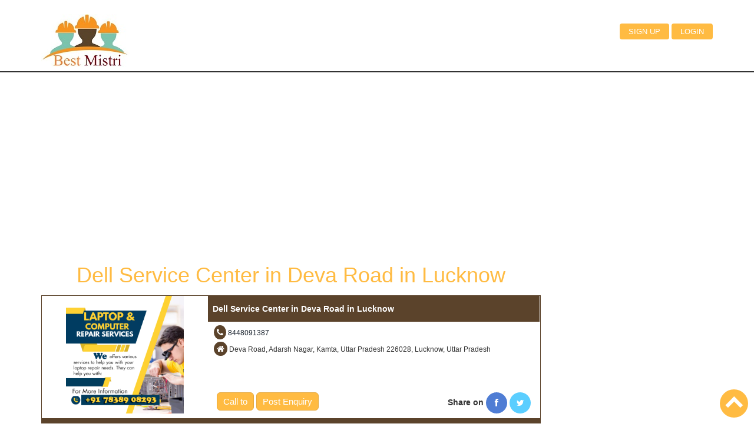

--- FILE ---
content_type: text/html; charset=UTF-8
request_url: https://www.thebestmistri.com/index.php/mechanic/repairs/dell-service-center-in-deva-road-in-lucknow/28531
body_size: 4556
content:
<!DOCTYPE html>
<html lang="en-US">
<head>
<meta http-equiv="Content-Type" content="text/html; charset=utf-8" />
<meta name="viewport" content="width=device-width, initial-scale=1" />
<title>Dell Service Center in Deva Road in Lucknow</title>
<meta name="description" content="Dell Service Center in Deva Road in Lucknow Deva Road, Adarsh Nagar, Kamta, Uttar Pradesh 226028 Mechanic, Mistri List in India" />
<meta name="author" content="www.thebestmistri.com" />
<link rel="canonical" href="https://www.thebestmistri.com/index.php/mechanic/repairs/dell-service-center-in-deva-road-in-lucknow/28531" />
<meta property="og:locale" content="en_US" />
<meta property="og:type" content="article" />
<meta property="og:title" content="Dell Service Center in Deva Road in Lucknow" />
<meta property="og:description" content="Dell Service Center in Deva Road in Lucknow Deva Road, Adarsh Nagar, Kamta, Uttar Pradesh 226028 Mechanic, Mistri List in India" />
<meta property="og:url" content="https://www.thebestmistri.com/index.php/mechanic/repairs/dell-service-center-in-deva-road-in-lucknow/28531" />
<meta property="og:site_name" content="www.thebestmistri.com" />
<meta property="og:image" content="https://www.thebestmistri.com/images/mechanic/58662065580banner.jpg" />
<meta property="og:image:secure_url" content="https://www.thebestmistri.com/images/mechanic/58662065580banner.jpg" />
<meta property="og:image:alt" content="Dell Service Center in Deva Road in Lucknow" />
<meta name="twitter:card" content="summary" />
<meta name="twitter:site" content="@thebestmistri" />
<meta name="twitter:title" content="Dell Service Center in Deva Road in Lucknow" />
<meta name="twitter:description" content="Dell Service Center in Deva Road in Lucknow Deva Road, Adarsh Nagar, Kamta, Uttar Pradesh 226028 Mechanic, Mistri List in India" />
<meta name="twitter:image" content="https://www.thebestmistri.com/images/mechanic/58662065580banner.jpg" />
<link rel="shortcut icon" href="https://www.thebestmistri.com/images/favicon.ico" type="image/x-icon">
<link rel="apple-touch-icon" sizes="120x120" href="https://www.thebestmistri.com/images/apple-touch-icon-120x120.png" /> 
<link rel="apple-touch-icon" sizes="152x152" href="https://www.thebestmistri.com/images/apple-touch-icon-152x152.png" />
<link href="https://www.thebestmistri.com/css/bootstrap.css" rel='stylesheet' type='text/css' />
<link href="https://www.thebestmistri.com/css/style.css" rel="stylesheet" type="text/css" media="all" />
<link href="https://www.thebestmistri.com/css/font-awesome.min.css" rel="stylesheet" type="text/css" media="all" />
<script async src="https://www.thebestmistri.com/js/jquery.min.js"></script>
<link href='https://fonts.googleapis.com/css?family=Open+Sans:300italic,400italic,600italic,700italic,800italic,400,300,600,700,800' rel='stylesheet' type='text/css'>
<script>
(function(i,s,o,g,r,a,m){i['GoogleAnalyticsObject']=r;i[r]=i[r]||function(){
(i[r].q=i[r].q||[]).push(arguments)},i[r].l=1*new Date();a=s.createElement(o),
m=s.getElementsByTagName(o)[0];a.async=1;a.src=g;m.parentNode.insertBefore(a,m)
})(window,document,'script','//www.google-analytics.com/analytics.js','ga');
ga('create', 'UA-64599743-1', 'auto');
ga('send', 'pageview');
</script>
<script async src="//pagead2.googlesyndication.com/pagead/js/adsbygoogle.js"></script>
<script>
(adsbygoogle = window.adsbygoogle || []).push({
google_ad_client: "ca-pub-1725680558698052",
enable_page_level_ads: true
});
</script>
<!-- Facebook Pixel Basic Code for all the pages
<script>
!function (f, b, e, v, n, t, s) {
if (f.fbq) return; n = f.fbq = function () {
n.callMethod ?
n.callMethod.apply(n, arguments) : n.queue.push(arguments)
}; if (!f._fbq) f._fbq = n;
n.push = n; n.loaded = !0; n.version = '2.0'; n.queue = []; t = b.createElement(e); t.async = !0;
t.src = v; s = b.getElementsByTagName(e)[0]; s.parentNode.insertBefore(t, s)
}(window,
document, 'script', 'https://connect.facebook.net/en_US/fbevents.js');
fbq('init', '287586493087565');
fbq('track', 'PageView');
fbq('track', 'ViewContent');
</script>-->  
<noscript>
<img height="1" width="1" style="display: none" src="https://www.facebook.com/tr?id=1188215497959589&ev=PageView&noscript=1" />
</noscript>
</head>
<body>
<div class="header" id="home">
<div class="container">
<div class="logo wow fadeInRight" >
<a href="https://www.thebestmistri.com/" title="Best Mistri"><img src="https://www.thebestmistri.com/images/logo.jpg" alt="the Best Mistri" width="150" /></a>
</div>
<span class="menu"></span>
<div class="top-menu wow fadeInLeft">
<ul>
<li><a class="active" href="https://www.thebestmistri.com/index.php/mechanic/singup" title="Best Mistri Signup">Sign up</a></li>
<li><a class="active" href="https://www.thebestmistri.com/index.php/mechanic/login" title="Best Mistri Login">Login</a></li>
</ul>
<ul>
</ul>
</div>
<script>
$( "span.menu" ).click(function() {
$( ".top-menu" ).slideToggle( "slow", function() {
});
});
</script>
<div class="clearfix"></div>
</div>
</div><div class="content">
<div class="container">
<div class="row">			
<div class="col-md-9">
<div class="googleads">
<script async src="//pagead2.googlesyndication.com/pagead/js/adsbygoogle.js"></script>
<ins class="adsbygoogle"
style="display:block"
data-ad-client="ca-pub-1725680558698052"
data-ad-slot="9842561324"
data-ad-format="auto"></ins>
<script>
(adsbygoogle = window.adsbygoogle || []).push({});
</script>
</div>
<div class="list-name">
<h1>Dell Service Center in Deva Road in Lucknow</h1>
</div>
<div class="prodectcontner">
<div class="col-md-4 list-img">
<img src="https://www.thebestmistri.com/images/mechanic/58662065580banner.jpg" height="200"  title="Dell Service Center in Deva Road" alt="Dell Service Center in Deva Road in Lucknow" />
</div>
<div class="col-md-8 nopadding nomargin">
<div class="productname"><strong>Dell Service Center in Deva Road in Lucknow</strong></div>
<div class="description">
<div>
<i class="btn btn-social btn-phone icon-phone"></i>  <a href="tel:8448091387" title="8448091387">8448091387</a>  </div> 
<div class="martop">
<i class="btn btn-social btn-address icon-home"></i>  Deva Road, Adarsh Nagar, Kamta, Uttar Pradesh 226028, Lucknow, Uttar Pradesh</div>
</div>
<div class="ordernow">
<div class="col-md-6 ordernowpost">
<a class="btn btn-success btn-lg" href="tel:8448091387" title="Call to">Call to</a>
<a class="btn btn-success btn-lg" href="https://www.thebestmistri.com/index.php/postenquiry/mechanic/dell-service-center-in-deva-road-in-lucknow/28531" title="Post Enquiry">Post Enquiry</a>
</div>
<div class="col-md-6 ordernowshare">
<b>Share on</b> 
<a class="btn btn-social btn-facebook" target="_blank" href="https://www.facebook.com/sharer/sharer.php?u=https://www.thebestmistri.com/index.php/mechanic/repairs/dell-service-center-in-deva-road-in-lucknow/28531" title="Best Mistri facebook"><i class="icon-facebook"></i></a>
<a class="btn btn-social btn-twitter" target="_blank" href="https://twitter.com/home?status=https://www.thebestmistri.com/index.php/mechanic/repairs/dell-service-center-in-deva-road-in-lucknow/28531" title="Best Mistri twitter"><i class="icon-twitter"></i></a>
</div>
</div>
<div class="clearfix">&nbsp;</div>
</div>
<div class="col-md-12 nopadding nomargin">
<div class="productname"><h2>More Information about Dell Service Center in Deva Road in Lucknow</h2></div>
<div class="clearbo"></div>
<div class="about-list">
<div class="martop"><b>About Us:</b> Dell Service Center in Deva Road Dell Service Center in Deva Road in Lucknow, Uttar Pradesh</div> 
<div><i class="btn btn-social btn-phone icon-phone"></i>  <a href="tel:+918448091387" title="8448091387">8448091387</a></div> 
<div class="martop"><i class="btn btn-social btn-address icon-home"></i>  Deva Road, Adarsh Nagar, Kamta, Uttar Pradesh 226028, Lucknow, Uttar Pradesh </div>
<div class="martop"><i class="btn btn-social btn-address icon-mail-reply"></i>  <a href="mailto:bestc1636@gmail.com" rel="nofollow" title="Best Mistri Email">bestc1636@gmail.com</a></div>
<div class="martop"><i class="btn btn-social btn-address icon-home"></i>  https://www.laptoprepairservicecenter.in/</div>
<div class="martop"><b>Payment Model:</b> Cash</div>
</div>
</div>
</div>
<div class="clearfix">&nbsp;</div>
<div class="col-md-12 martopboth">
<div class="related-lable"><h3>Other Related Computer Laptops Mechanic in Lucknow</h3></div>
					
<div class="relatedmechanicname"><a href="https://www.thebestmistri.com/index.php/mechanic/repairs/asus-service-center-in-vineet-khand-in-lucknow/43159" title="Asus Service Center in Vineet Khand in Lucknow">1. Asus Service Center in Vineet Khand in Lucknow</a></div>
<div class="relatedmechanicaddress">Vineet Khand, Lucknow, Uttar Pradesh.</div>
					
<div class="relatedmechanicname"><a href="https://www.thebestmistri.com/index.php/mechanic/repairs/asus-service-center-in-vikas-nagar-in-lucknow/43158" title="Asus Service Center in Vikas Nagar in Lucknow">2. Asus Service Center in Vikas Nagar in Lucknow</a></div>
<div class="relatedmechanicaddress">Vikas Nagar, Lucknow, Uttar Pradesh.</div>
					
<div class="relatedmechanicname"><a href="https://www.thebestmistri.com/index.php/mechanic/repairs/asus-service-center-in-vibhuti-khand-in-lucknow/43157" title="Asus Service Center in Vibhuti Khand in Lucknow">3. Asus Service Center in Vibhuti Khand in Lucknow</a></div>
<div class="relatedmechanicaddress">Vibhuti Khand, Lucknow, Uttar Pradesh.</div>
					
<div class="relatedmechanicname"><a href="https://www.thebestmistri.com/index.php/mechanic/repairs/asus-service-center-in-sector-14-in-lucknow/43156" title="Asus Service Center in Sector 14 in Lucknow">4. Asus Service Center in Sector 14 in Lucknow</a></div>
<div class="relatedmechanicaddress">Sector-14, Lucknow, Uttar Pradesh.</div>
					
<div class="relatedmechanicname"><a href="https://www.thebestmistri.com/index.php/mechanic/repairs/asus-service-center-in-sarojini-nagar-in-lucknow/43155" title="Asus Service Center in Sarojini Nagar in Lucknow">5. Asus Service Center in Sarojini Nagar in Lucknow</a></div>
<div class="relatedmechanicaddress">Sarojini Nagar , Lucknow, Uttar Pradesh.</div>
					
<div class="relatedmechanicname"><a href="https://www.thebestmistri.com/index.php/mechanic/repairs/asus-service-center-in-nishatganj-in-lucknow/43154" title="Asus Service Center in Nishatganj in Lucknow">6. Asus Service Center in Nishatganj in Lucknow</a></div>
<div class="relatedmechanicaddress">Nishatganj , Lucknow, Uttar Pradesh.</div>
					
<div class="relatedmechanicname"><a href="https://www.thebestmistri.com/index.php/mechanic/repairs/asus-service-center-in-mahanagar-in-lucknow/43153" title="Asus Service Center in Mahanagar in Lucknow">7. Asus Service Center in Mahanagar in Lucknow</a></div>
<div class="relatedmechanicaddress">Mahanagar , Lucknow, Uttar Pradesh.</div>
					
<div class="relatedmechanicname"><a href="https://www.thebestmistri.com/index.php/mechanic/repairs/asus-service-center-in-kursi-road-in-lucknow/43152" title="Asus Service Center in Kursi Road in Lucknow">8. Asus Service Center in Kursi Road in Lucknow</a></div>
<div class="relatedmechanicaddress">Kursi Road , Lucknow, Uttar Pradesh.</div>
					
<div class="relatedmechanicname"><a href="https://www.thebestmistri.com/index.php/mechanic/repairs/asus-service-center-in-kalyanpur-in-lucknow/43151" title="Asus Service Center in Kalyanpur in Lucknow">9. Asus Service Center in Kalyanpur in Lucknow</a></div>
<div class="relatedmechanicaddress">Kalyanpur, Lucknow, Uttar Pradesh.</div>
					
<div class="relatedmechanicname"><a href="https://www.thebestmistri.com/index.php/mechanic/repairs/asus-service-center-in-jankipuram-in-lucknow/43150" title="Asus Service Center in Jankipuram in Lucknow">10. Asus Service Center in Jankipuram in Lucknow</a></div>
<div class="relatedmechanicaddress">Jankipuram , Lucknow, Uttar Pradesh.</div>
					
<div class="relatedmechanicname"><a href="https://www.thebestmistri.com/index.php/mechanic/repairs/asus-service-center-in-dalibagh-in-lucknow/43149" title="Asus Service Center in Dalibagh in Lucknow">11. Asus Service Center in Dalibagh in Lucknow</a></div>
<div class="relatedmechanicaddress">Dalibagh , Lucknow, Uttar Pradesh.</div>
					
<div class="relatedmechanicname"><a href="https://www.thebestmistri.com/index.php/mechanic/repairs/asus-service-center-in-chinhat-in-lucknow/43148" title="Asus Service Center in Chinhat in Lucknow">12. Asus Service Center in Chinhat in Lucknow</a></div>
<div class="relatedmechanicaddress">Chinhat , Lucknow, Uttar Pradesh.</div>
					
<div class="relatedmechanicname"><a href="https://www.thebestmistri.com/index.php/mechanic/repairs/asus-service-center-in-charbagh-in-lucknow/43147" title="Asus Service Center in Charbagh in Lucknow">13. Asus Service Center in Charbagh in Lucknow</a></div>
<div class="relatedmechanicaddress">Charbagh , Lucknow, Uttar Pradesh.</div>
					
<div class="relatedmechanicname"><a href="https://www.thebestmistri.com/index.php/mechanic/repairs/asus-service-center-in-balaganj-in-lucknow/43146" title="Asus Service Center in Balaganj in Lucknow">14. Asus Service Center in Balaganj in Lucknow</a></div>
<div class="relatedmechanicaddress">Balaganj , Lucknow, Uttar Pradesh.</div>
					
<div class="relatedmechanicname"><a href="https://www.thebestmistri.com/index.php/mechanic/repairs/asus-service-center-in-ashiyana-colony-in-lucknow/43145" title="Asus Service Center in Ashiyana Colony in Lucknow">15. Asus Service Center in Ashiyana Colony in Lucknow</a></div>
<div class="relatedmechanicaddress">Ashiyana Colony, Lucknow, Uttar Pradesh.</div>
					
<div class="relatedmechanicname"><a href="https://www.thebestmistri.com/index.php/mechanic/repairs/asus-service-center-in-jankipuram-in-lucknow/43144" title="Asus Service Center in Jankipuram in Lucknow">16. Asus Service Center in Jankipuram in Lucknow</a></div>
<div class="relatedmechanicaddress">Jankipuram, Lucknow, Uttar Pradesh.</div>
					
<div class="relatedmechanicname"><a href="https://www.thebestmistri.com/index.php/mechanic/repairs/asus-service-center-in-aliganj-in-lucknow/43143" title="Asus Service Center in Aliganj in Lucknow">17. Asus Service Center in Aliganj in Lucknow</a></div>
<div class="relatedmechanicaddress">Aliganj, Lucknow, Uttar Pradesh.</div>
					
<div class="relatedmechanicname"><a href="https://www.thebestmistri.com/index.php/mechanic/repairs/asus-service-center-in-indira-nagar-in-lucknow/43142" title="Asus Service Center in Indira Nagar in Lucknow">18. Asus Service Center in Indira Nagar in Lucknow</a></div>
<div class="relatedmechanicaddress">Indira Nagar, Lucknow, Uttar Pradesh.</div>
					
<div class="relatedmechanicname"><a href="https://www.thebestmistri.com/index.php/mechanic/repairs/asus-service-center-in-alambagh-in-lucknow/43141" title="Asus Service Center in Alambagh in Lucknow">19. Asus Service Center in Alambagh in Lucknow</a></div>
<div class="relatedmechanicaddress">Alambagh, Lucknow, Uttar Pradesh.</div>
					
<div class="relatedmechanicname"><a href="https://www.thebestmistri.com/index.php/mechanic/repairs/asus-service-center-in-gomti-nagar-in-lucknow/43140" title="Asus Service Center in Gomti Nagar in Lucknow">20. Asus Service Center in Gomti Nagar in Lucknow</a></div>
<div class="relatedmechanicaddress">Gomti Nagar, Lucknow, Uttar Pradesh.</div>
</div>				
</div>
<div class="col-md-3"></div>
</div>
</div>
</div>
<script type="application/ld+json">
{
"@context": "https://schema.org",
"@type": "Organization",
"url": "https://www.thebestmistri.com/index.php/mechanic/repairs/dell-service-center-in-deva-road-in-lucknow/28531",
"name": "Dell Service Center in Deva Road in Lucknow",
"contactPoint": {
"@type": "ContactPoint",
"telephone": "+91-8448091387",
"contactType": "Customer service center"
}
}
</script>
<script>
function addnewsletter()
{
var ne=document.getElementById("nemail").value;
if (window.XMLHttpRequest)
{
xmlhttp=new XMLHttpRequest();
}
else
{
xmlhttp=new ActiveXObject("Microsoft.XMLHTTP");
}
xmlhttp.onreadystatechange=function()
{
if (xmlhttp.readyState==4 && xmlhttp.status==200)
{
document.getElementById("txtaddnewsletter").innerHTML=xmlhttp.responseText;
}
}
xmlhttp.open("GET","https://www.thebestmistri.com/index.php/ajaxaphp/newsletter/?email="+ne,true);
xmlhttp.send();
}
</script>
<div class="footer-panal">
<div class="container">
<div class="row">
<div class="col-md-3 col-sm-6 padtop">
<div class="footerdotted footer-lable">About Us</div>
<p>theBestMistri is the <b>Free</b> mechanic (mistri) <b>ads posting</b> in all Indian city. You can find the mechanic in your Local Area. Anymistri Anytime Anywhere </p>
</div>
<div class="col-md-3 col-sm-6 padtop">
<div class="footerdotted footer-lable">theBestMistri.com</div>				
<div>
<ul class="arrow">
<li><a class="footerlink" href="https://www.thebestmistri.com/" title="Best Mistri">Home</a></li>
<li><a class="footerlink" href="https://www.thebestmistri.com/index.php/mechanic/about" title="Best Mistri">About Us</a></li>
<li><a class="footerlink" href="https://www.thebestmistri.com/index.php/mechanic/contact" title="Best Mistri">Contact Us</a></li>
<li><a class="footerlink" href="https://www.thebestmistri.com/index.php/mechanic/singup" title="Best Mistri">Sign Up</a></li>
<li><a class="footerlink" href="https://www.thebestmistri.com/index.php/mechanic/termsconditions" title="Best Mistri">Terms & Conditions</a></li>
<li><a class="footerlink" href="https://www.thebestmistri.com/index.php/mechanic/privacypolicy" title="Best Mistri">Privacy Policy</a></li>
</ul>
</div>
</div>
<div class="col-md-3 col-sm-6 padtop">
<div class="footerdotted footer-lable">Other Link</div>
<div>
<ul class="arrow">
<li><a class="footerlink" href="https://www.thebestmistri.com/index.php/mechanic/freelisting" title="Best Mistri Free Listing">Free Listing</a></li>
<li><a class="footerlink" href="https://www.thebestmistri.com/index.php/postenquiry" title="Best Mistri Enquiry">Post Enquiry</a></li>
<li><a class="footerlink" href="https://www.thebestmistri.com/index.php/mechanic/categorie" title="Best Mistri All Mechanic">All Mechanic Categories</a></li>
<li><a class="footerlink" href="https://www.thebestmistri.com/index.php/mechanic/works" title="Best Mistri Works">How it Works</a></li>
<li><a class="footerlink" href="https://www.thebestmistri.com/index.php/mechanic/advertise" title="Best Mistri Advertise">Advertise</a></li>						
<li><a class="footerlink" href="https://www.thebestmistri.com/index.php/brand/service" title="Best Mistri Brand Service">Brand Service</a></li>						
</ul>
</div>
</div>
<div class="col-md-3 col-sm-6 padtop">
<div class="footerdotted footer-lable">Media Center</div>
<p>&nbsp;</p>
<p><a class="btn btn-social btn-facebook" target="_blank" href="https://www.facebook.com/thebestmistri" title="Best Mistri facebook"><i class="icon-facebook"></i></a>
 <a class="btn btn-social btn-twitter" target="_blank" href="https://twitter.com/thebestmistri" title="Best Mistri twitter"><i class="icon-twitter"></i></a>
</p>
<p>&nbsp;</p>
<p>Newsletter</p>
<div id="txtaddnewsletter">
<form enctype="multipart/form-data" action="#" method="post" id="form" name="form">
<div class="input-group">
<input type="text" name="nemail" id="nemail" class="form-control" placeholder="Enter your email" autocomplete="off" required="required"   />
<span class="input-group-btn">
<input type="button" onclick="addnewsletter()" class="btn btn-danger" value="Go!">					  
</span>
</div>
</form>
</div>
</div>
</div>
</div>
</div>
<div class="footer">
<div class="container">
<div class="copyright text-center wow bounceInLeft">
<div class="footer-name">The Best Mistri &copy; 2026</div>
<div class="footer-link">Designed & Developed: <a target="_blank" href="http://www.trollindia.in" title="Best Misrti Troll India">Troll India</a></div>				
</div>
</div>
</div>
<a class="scroll" href="#" id="toTop" title="top"><span id="toTopHover"></span></a>
</body>
</html>

--- FILE ---
content_type: text/html; charset=utf-8
request_url: https://www.google.com/recaptcha/api2/aframe
body_size: 263
content:
<!DOCTYPE HTML><html><head><meta http-equiv="content-type" content="text/html; charset=UTF-8"></head><body><script nonce="n5LsUxedhT5TDLd35LsspQ">/** Anti-fraud and anti-abuse applications only. See google.com/recaptcha */ try{var clients={'sodar':'https://pagead2.googlesyndication.com/pagead/sodar?'};window.addEventListener("message",function(a){try{if(a.source===window.parent){var b=JSON.parse(a.data);var c=clients[b['id']];if(c){var d=document.createElement('img');d.src=c+b['params']+'&rc='+(localStorage.getItem("rc::a")?sessionStorage.getItem("rc::b"):"");window.document.body.appendChild(d);sessionStorage.setItem("rc::e",parseInt(sessionStorage.getItem("rc::e")||0)+1);localStorage.setItem("rc::h",'1769358091698');}}}catch(b){}});window.parent.postMessage("_grecaptcha_ready", "*");}catch(b){}</script></body></html>